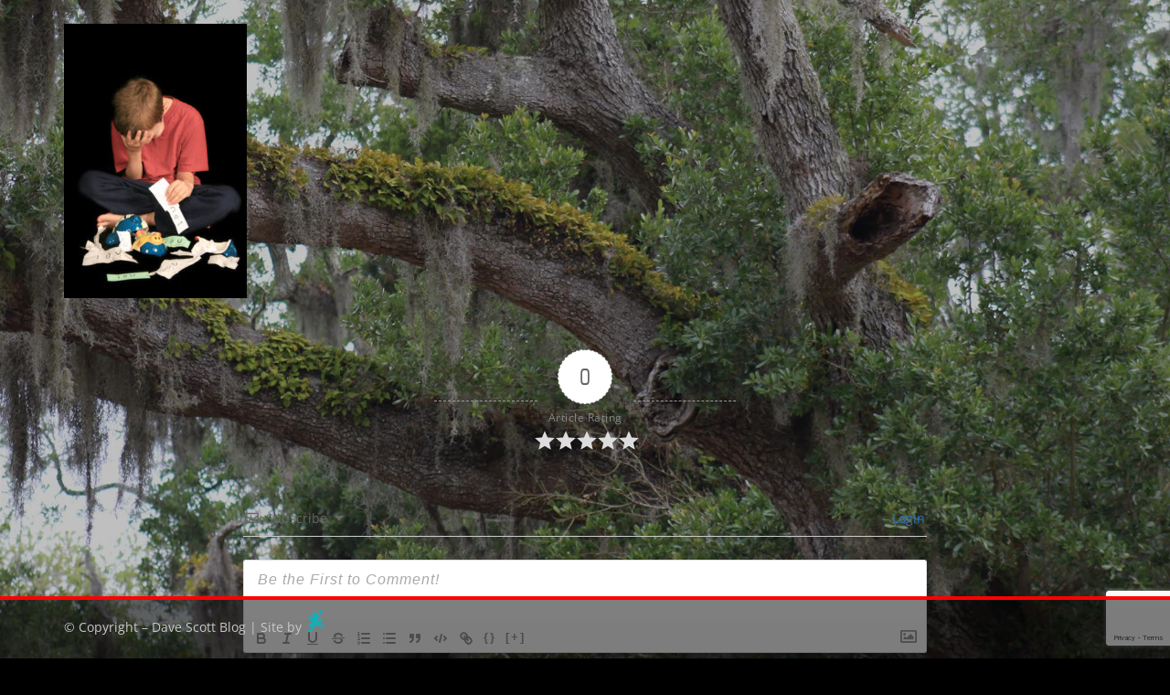

--- FILE ---
content_type: text/html; charset=utf-8
request_url: https://www.google.com/recaptcha/api2/anchor?ar=1&k=6Ld0bx0kAAAAABzbkMsQ7Gi9n9TQ3RwQu2t2yK6Z&co=aHR0cHM6Ly93d3cuZGF2ZXNjb3R0YmxvZy5jb206NDQz&hl=en&v=PoyoqOPhxBO7pBk68S4YbpHZ&size=invisible&anchor-ms=20000&execute-ms=30000&cb=resh6qseebjh
body_size: 48425
content:
<!DOCTYPE HTML><html dir="ltr" lang="en"><head><meta http-equiv="Content-Type" content="text/html; charset=UTF-8">
<meta http-equiv="X-UA-Compatible" content="IE=edge">
<title>reCAPTCHA</title>
<style type="text/css">
/* cyrillic-ext */
@font-face {
  font-family: 'Roboto';
  font-style: normal;
  font-weight: 400;
  font-stretch: 100%;
  src: url(//fonts.gstatic.com/s/roboto/v48/KFO7CnqEu92Fr1ME7kSn66aGLdTylUAMa3GUBHMdazTgWw.woff2) format('woff2');
  unicode-range: U+0460-052F, U+1C80-1C8A, U+20B4, U+2DE0-2DFF, U+A640-A69F, U+FE2E-FE2F;
}
/* cyrillic */
@font-face {
  font-family: 'Roboto';
  font-style: normal;
  font-weight: 400;
  font-stretch: 100%;
  src: url(//fonts.gstatic.com/s/roboto/v48/KFO7CnqEu92Fr1ME7kSn66aGLdTylUAMa3iUBHMdazTgWw.woff2) format('woff2');
  unicode-range: U+0301, U+0400-045F, U+0490-0491, U+04B0-04B1, U+2116;
}
/* greek-ext */
@font-face {
  font-family: 'Roboto';
  font-style: normal;
  font-weight: 400;
  font-stretch: 100%;
  src: url(//fonts.gstatic.com/s/roboto/v48/KFO7CnqEu92Fr1ME7kSn66aGLdTylUAMa3CUBHMdazTgWw.woff2) format('woff2');
  unicode-range: U+1F00-1FFF;
}
/* greek */
@font-face {
  font-family: 'Roboto';
  font-style: normal;
  font-weight: 400;
  font-stretch: 100%;
  src: url(//fonts.gstatic.com/s/roboto/v48/KFO7CnqEu92Fr1ME7kSn66aGLdTylUAMa3-UBHMdazTgWw.woff2) format('woff2');
  unicode-range: U+0370-0377, U+037A-037F, U+0384-038A, U+038C, U+038E-03A1, U+03A3-03FF;
}
/* math */
@font-face {
  font-family: 'Roboto';
  font-style: normal;
  font-weight: 400;
  font-stretch: 100%;
  src: url(//fonts.gstatic.com/s/roboto/v48/KFO7CnqEu92Fr1ME7kSn66aGLdTylUAMawCUBHMdazTgWw.woff2) format('woff2');
  unicode-range: U+0302-0303, U+0305, U+0307-0308, U+0310, U+0312, U+0315, U+031A, U+0326-0327, U+032C, U+032F-0330, U+0332-0333, U+0338, U+033A, U+0346, U+034D, U+0391-03A1, U+03A3-03A9, U+03B1-03C9, U+03D1, U+03D5-03D6, U+03F0-03F1, U+03F4-03F5, U+2016-2017, U+2034-2038, U+203C, U+2040, U+2043, U+2047, U+2050, U+2057, U+205F, U+2070-2071, U+2074-208E, U+2090-209C, U+20D0-20DC, U+20E1, U+20E5-20EF, U+2100-2112, U+2114-2115, U+2117-2121, U+2123-214F, U+2190, U+2192, U+2194-21AE, U+21B0-21E5, U+21F1-21F2, U+21F4-2211, U+2213-2214, U+2216-22FF, U+2308-230B, U+2310, U+2319, U+231C-2321, U+2336-237A, U+237C, U+2395, U+239B-23B7, U+23D0, U+23DC-23E1, U+2474-2475, U+25AF, U+25B3, U+25B7, U+25BD, U+25C1, U+25CA, U+25CC, U+25FB, U+266D-266F, U+27C0-27FF, U+2900-2AFF, U+2B0E-2B11, U+2B30-2B4C, U+2BFE, U+3030, U+FF5B, U+FF5D, U+1D400-1D7FF, U+1EE00-1EEFF;
}
/* symbols */
@font-face {
  font-family: 'Roboto';
  font-style: normal;
  font-weight: 400;
  font-stretch: 100%;
  src: url(//fonts.gstatic.com/s/roboto/v48/KFO7CnqEu92Fr1ME7kSn66aGLdTylUAMaxKUBHMdazTgWw.woff2) format('woff2');
  unicode-range: U+0001-000C, U+000E-001F, U+007F-009F, U+20DD-20E0, U+20E2-20E4, U+2150-218F, U+2190, U+2192, U+2194-2199, U+21AF, U+21E6-21F0, U+21F3, U+2218-2219, U+2299, U+22C4-22C6, U+2300-243F, U+2440-244A, U+2460-24FF, U+25A0-27BF, U+2800-28FF, U+2921-2922, U+2981, U+29BF, U+29EB, U+2B00-2BFF, U+4DC0-4DFF, U+FFF9-FFFB, U+10140-1018E, U+10190-1019C, U+101A0, U+101D0-101FD, U+102E0-102FB, U+10E60-10E7E, U+1D2C0-1D2D3, U+1D2E0-1D37F, U+1F000-1F0FF, U+1F100-1F1AD, U+1F1E6-1F1FF, U+1F30D-1F30F, U+1F315, U+1F31C, U+1F31E, U+1F320-1F32C, U+1F336, U+1F378, U+1F37D, U+1F382, U+1F393-1F39F, U+1F3A7-1F3A8, U+1F3AC-1F3AF, U+1F3C2, U+1F3C4-1F3C6, U+1F3CA-1F3CE, U+1F3D4-1F3E0, U+1F3ED, U+1F3F1-1F3F3, U+1F3F5-1F3F7, U+1F408, U+1F415, U+1F41F, U+1F426, U+1F43F, U+1F441-1F442, U+1F444, U+1F446-1F449, U+1F44C-1F44E, U+1F453, U+1F46A, U+1F47D, U+1F4A3, U+1F4B0, U+1F4B3, U+1F4B9, U+1F4BB, U+1F4BF, U+1F4C8-1F4CB, U+1F4D6, U+1F4DA, U+1F4DF, U+1F4E3-1F4E6, U+1F4EA-1F4ED, U+1F4F7, U+1F4F9-1F4FB, U+1F4FD-1F4FE, U+1F503, U+1F507-1F50B, U+1F50D, U+1F512-1F513, U+1F53E-1F54A, U+1F54F-1F5FA, U+1F610, U+1F650-1F67F, U+1F687, U+1F68D, U+1F691, U+1F694, U+1F698, U+1F6AD, U+1F6B2, U+1F6B9-1F6BA, U+1F6BC, U+1F6C6-1F6CF, U+1F6D3-1F6D7, U+1F6E0-1F6EA, U+1F6F0-1F6F3, U+1F6F7-1F6FC, U+1F700-1F7FF, U+1F800-1F80B, U+1F810-1F847, U+1F850-1F859, U+1F860-1F887, U+1F890-1F8AD, U+1F8B0-1F8BB, U+1F8C0-1F8C1, U+1F900-1F90B, U+1F93B, U+1F946, U+1F984, U+1F996, U+1F9E9, U+1FA00-1FA6F, U+1FA70-1FA7C, U+1FA80-1FA89, U+1FA8F-1FAC6, U+1FACE-1FADC, U+1FADF-1FAE9, U+1FAF0-1FAF8, U+1FB00-1FBFF;
}
/* vietnamese */
@font-face {
  font-family: 'Roboto';
  font-style: normal;
  font-weight: 400;
  font-stretch: 100%;
  src: url(//fonts.gstatic.com/s/roboto/v48/KFO7CnqEu92Fr1ME7kSn66aGLdTylUAMa3OUBHMdazTgWw.woff2) format('woff2');
  unicode-range: U+0102-0103, U+0110-0111, U+0128-0129, U+0168-0169, U+01A0-01A1, U+01AF-01B0, U+0300-0301, U+0303-0304, U+0308-0309, U+0323, U+0329, U+1EA0-1EF9, U+20AB;
}
/* latin-ext */
@font-face {
  font-family: 'Roboto';
  font-style: normal;
  font-weight: 400;
  font-stretch: 100%;
  src: url(//fonts.gstatic.com/s/roboto/v48/KFO7CnqEu92Fr1ME7kSn66aGLdTylUAMa3KUBHMdazTgWw.woff2) format('woff2');
  unicode-range: U+0100-02BA, U+02BD-02C5, U+02C7-02CC, U+02CE-02D7, U+02DD-02FF, U+0304, U+0308, U+0329, U+1D00-1DBF, U+1E00-1E9F, U+1EF2-1EFF, U+2020, U+20A0-20AB, U+20AD-20C0, U+2113, U+2C60-2C7F, U+A720-A7FF;
}
/* latin */
@font-face {
  font-family: 'Roboto';
  font-style: normal;
  font-weight: 400;
  font-stretch: 100%;
  src: url(//fonts.gstatic.com/s/roboto/v48/KFO7CnqEu92Fr1ME7kSn66aGLdTylUAMa3yUBHMdazQ.woff2) format('woff2');
  unicode-range: U+0000-00FF, U+0131, U+0152-0153, U+02BB-02BC, U+02C6, U+02DA, U+02DC, U+0304, U+0308, U+0329, U+2000-206F, U+20AC, U+2122, U+2191, U+2193, U+2212, U+2215, U+FEFF, U+FFFD;
}
/* cyrillic-ext */
@font-face {
  font-family: 'Roboto';
  font-style: normal;
  font-weight: 500;
  font-stretch: 100%;
  src: url(//fonts.gstatic.com/s/roboto/v48/KFO7CnqEu92Fr1ME7kSn66aGLdTylUAMa3GUBHMdazTgWw.woff2) format('woff2');
  unicode-range: U+0460-052F, U+1C80-1C8A, U+20B4, U+2DE0-2DFF, U+A640-A69F, U+FE2E-FE2F;
}
/* cyrillic */
@font-face {
  font-family: 'Roboto';
  font-style: normal;
  font-weight: 500;
  font-stretch: 100%;
  src: url(//fonts.gstatic.com/s/roboto/v48/KFO7CnqEu92Fr1ME7kSn66aGLdTylUAMa3iUBHMdazTgWw.woff2) format('woff2');
  unicode-range: U+0301, U+0400-045F, U+0490-0491, U+04B0-04B1, U+2116;
}
/* greek-ext */
@font-face {
  font-family: 'Roboto';
  font-style: normal;
  font-weight: 500;
  font-stretch: 100%;
  src: url(//fonts.gstatic.com/s/roboto/v48/KFO7CnqEu92Fr1ME7kSn66aGLdTylUAMa3CUBHMdazTgWw.woff2) format('woff2');
  unicode-range: U+1F00-1FFF;
}
/* greek */
@font-face {
  font-family: 'Roboto';
  font-style: normal;
  font-weight: 500;
  font-stretch: 100%;
  src: url(//fonts.gstatic.com/s/roboto/v48/KFO7CnqEu92Fr1ME7kSn66aGLdTylUAMa3-UBHMdazTgWw.woff2) format('woff2');
  unicode-range: U+0370-0377, U+037A-037F, U+0384-038A, U+038C, U+038E-03A1, U+03A3-03FF;
}
/* math */
@font-face {
  font-family: 'Roboto';
  font-style: normal;
  font-weight: 500;
  font-stretch: 100%;
  src: url(//fonts.gstatic.com/s/roboto/v48/KFO7CnqEu92Fr1ME7kSn66aGLdTylUAMawCUBHMdazTgWw.woff2) format('woff2');
  unicode-range: U+0302-0303, U+0305, U+0307-0308, U+0310, U+0312, U+0315, U+031A, U+0326-0327, U+032C, U+032F-0330, U+0332-0333, U+0338, U+033A, U+0346, U+034D, U+0391-03A1, U+03A3-03A9, U+03B1-03C9, U+03D1, U+03D5-03D6, U+03F0-03F1, U+03F4-03F5, U+2016-2017, U+2034-2038, U+203C, U+2040, U+2043, U+2047, U+2050, U+2057, U+205F, U+2070-2071, U+2074-208E, U+2090-209C, U+20D0-20DC, U+20E1, U+20E5-20EF, U+2100-2112, U+2114-2115, U+2117-2121, U+2123-214F, U+2190, U+2192, U+2194-21AE, U+21B0-21E5, U+21F1-21F2, U+21F4-2211, U+2213-2214, U+2216-22FF, U+2308-230B, U+2310, U+2319, U+231C-2321, U+2336-237A, U+237C, U+2395, U+239B-23B7, U+23D0, U+23DC-23E1, U+2474-2475, U+25AF, U+25B3, U+25B7, U+25BD, U+25C1, U+25CA, U+25CC, U+25FB, U+266D-266F, U+27C0-27FF, U+2900-2AFF, U+2B0E-2B11, U+2B30-2B4C, U+2BFE, U+3030, U+FF5B, U+FF5D, U+1D400-1D7FF, U+1EE00-1EEFF;
}
/* symbols */
@font-face {
  font-family: 'Roboto';
  font-style: normal;
  font-weight: 500;
  font-stretch: 100%;
  src: url(//fonts.gstatic.com/s/roboto/v48/KFO7CnqEu92Fr1ME7kSn66aGLdTylUAMaxKUBHMdazTgWw.woff2) format('woff2');
  unicode-range: U+0001-000C, U+000E-001F, U+007F-009F, U+20DD-20E0, U+20E2-20E4, U+2150-218F, U+2190, U+2192, U+2194-2199, U+21AF, U+21E6-21F0, U+21F3, U+2218-2219, U+2299, U+22C4-22C6, U+2300-243F, U+2440-244A, U+2460-24FF, U+25A0-27BF, U+2800-28FF, U+2921-2922, U+2981, U+29BF, U+29EB, U+2B00-2BFF, U+4DC0-4DFF, U+FFF9-FFFB, U+10140-1018E, U+10190-1019C, U+101A0, U+101D0-101FD, U+102E0-102FB, U+10E60-10E7E, U+1D2C0-1D2D3, U+1D2E0-1D37F, U+1F000-1F0FF, U+1F100-1F1AD, U+1F1E6-1F1FF, U+1F30D-1F30F, U+1F315, U+1F31C, U+1F31E, U+1F320-1F32C, U+1F336, U+1F378, U+1F37D, U+1F382, U+1F393-1F39F, U+1F3A7-1F3A8, U+1F3AC-1F3AF, U+1F3C2, U+1F3C4-1F3C6, U+1F3CA-1F3CE, U+1F3D4-1F3E0, U+1F3ED, U+1F3F1-1F3F3, U+1F3F5-1F3F7, U+1F408, U+1F415, U+1F41F, U+1F426, U+1F43F, U+1F441-1F442, U+1F444, U+1F446-1F449, U+1F44C-1F44E, U+1F453, U+1F46A, U+1F47D, U+1F4A3, U+1F4B0, U+1F4B3, U+1F4B9, U+1F4BB, U+1F4BF, U+1F4C8-1F4CB, U+1F4D6, U+1F4DA, U+1F4DF, U+1F4E3-1F4E6, U+1F4EA-1F4ED, U+1F4F7, U+1F4F9-1F4FB, U+1F4FD-1F4FE, U+1F503, U+1F507-1F50B, U+1F50D, U+1F512-1F513, U+1F53E-1F54A, U+1F54F-1F5FA, U+1F610, U+1F650-1F67F, U+1F687, U+1F68D, U+1F691, U+1F694, U+1F698, U+1F6AD, U+1F6B2, U+1F6B9-1F6BA, U+1F6BC, U+1F6C6-1F6CF, U+1F6D3-1F6D7, U+1F6E0-1F6EA, U+1F6F0-1F6F3, U+1F6F7-1F6FC, U+1F700-1F7FF, U+1F800-1F80B, U+1F810-1F847, U+1F850-1F859, U+1F860-1F887, U+1F890-1F8AD, U+1F8B0-1F8BB, U+1F8C0-1F8C1, U+1F900-1F90B, U+1F93B, U+1F946, U+1F984, U+1F996, U+1F9E9, U+1FA00-1FA6F, U+1FA70-1FA7C, U+1FA80-1FA89, U+1FA8F-1FAC6, U+1FACE-1FADC, U+1FADF-1FAE9, U+1FAF0-1FAF8, U+1FB00-1FBFF;
}
/* vietnamese */
@font-face {
  font-family: 'Roboto';
  font-style: normal;
  font-weight: 500;
  font-stretch: 100%;
  src: url(//fonts.gstatic.com/s/roboto/v48/KFO7CnqEu92Fr1ME7kSn66aGLdTylUAMa3OUBHMdazTgWw.woff2) format('woff2');
  unicode-range: U+0102-0103, U+0110-0111, U+0128-0129, U+0168-0169, U+01A0-01A1, U+01AF-01B0, U+0300-0301, U+0303-0304, U+0308-0309, U+0323, U+0329, U+1EA0-1EF9, U+20AB;
}
/* latin-ext */
@font-face {
  font-family: 'Roboto';
  font-style: normal;
  font-weight: 500;
  font-stretch: 100%;
  src: url(//fonts.gstatic.com/s/roboto/v48/KFO7CnqEu92Fr1ME7kSn66aGLdTylUAMa3KUBHMdazTgWw.woff2) format('woff2');
  unicode-range: U+0100-02BA, U+02BD-02C5, U+02C7-02CC, U+02CE-02D7, U+02DD-02FF, U+0304, U+0308, U+0329, U+1D00-1DBF, U+1E00-1E9F, U+1EF2-1EFF, U+2020, U+20A0-20AB, U+20AD-20C0, U+2113, U+2C60-2C7F, U+A720-A7FF;
}
/* latin */
@font-face {
  font-family: 'Roboto';
  font-style: normal;
  font-weight: 500;
  font-stretch: 100%;
  src: url(//fonts.gstatic.com/s/roboto/v48/KFO7CnqEu92Fr1ME7kSn66aGLdTylUAMa3yUBHMdazQ.woff2) format('woff2');
  unicode-range: U+0000-00FF, U+0131, U+0152-0153, U+02BB-02BC, U+02C6, U+02DA, U+02DC, U+0304, U+0308, U+0329, U+2000-206F, U+20AC, U+2122, U+2191, U+2193, U+2212, U+2215, U+FEFF, U+FFFD;
}
/* cyrillic-ext */
@font-face {
  font-family: 'Roboto';
  font-style: normal;
  font-weight: 900;
  font-stretch: 100%;
  src: url(//fonts.gstatic.com/s/roboto/v48/KFO7CnqEu92Fr1ME7kSn66aGLdTylUAMa3GUBHMdazTgWw.woff2) format('woff2');
  unicode-range: U+0460-052F, U+1C80-1C8A, U+20B4, U+2DE0-2DFF, U+A640-A69F, U+FE2E-FE2F;
}
/* cyrillic */
@font-face {
  font-family: 'Roboto';
  font-style: normal;
  font-weight: 900;
  font-stretch: 100%;
  src: url(//fonts.gstatic.com/s/roboto/v48/KFO7CnqEu92Fr1ME7kSn66aGLdTylUAMa3iUBHMdazTgWw.woff2) format('woff2');
  unicode-range: U+0301, U+0400-045F, U+0490-0491, U+04B0-04B1, U+2116;
}
/* greek-ext */
@font-face {
  font-family: 'Roboto';
  font-style: normal;
  font-weight: 900;
  font-stretch: 100%;
  src: url(//fonts.gstatic.com/s/roboto/v48/KFO7CnqEu92Fr1ME7kSn66aGLdTylUAMa3CUBHMdazTgWw.woff2) format('woff2');
  unicode-range: U+1F00-1FFF;
}
/* greek */
@font-face {
  font-family: 'Roboto';
  font-style: normal;
  font-weight: 900;
  font-stretch: 100%;
  src: url(//fonts.gstatic.com/s/roboto/v48/KFO7CnqEu92Fr1ME7kSn66aGLdTylUAMa3-UBHMdazTgWw.woff2) format('woff2');
  unicode-range: U+0370-0377, U+037A-037F, U+0384-038A, U+038C, U+038E-03A1, U+03A3-03FF;
}
/* math */
@font-face {
  font-family: 'Roboto';
  font-style: normal;
  font-weight: 900;
  font-stretch: 100%;
  src: url(//fonts.gstatic.com/s/roboto/v48/KFO7CnqEu92Fr1ME7kSn66aGLdTylUAMawCUBHMdazTgWw.woff2) format('woff2');
  unicode-range: U+0302-0303, U+0305, U+0307-0308, U+0310, U+0312, U+0315, U+031A, U+0326-0327, U+032C, U+032F-0330, U+0332-0333, U+0338, U+033A, U+0346, U+034D, U+0391-03A1, U+03A3-03A9, U+03B1-03C9, U+03D1, U+03D5-03D6, U+03F0-03F1, U+03F4-03F5, U+2016-2017, U+2034-2038, U+203C, U+2040, U+2043, U+2047, U+2050, U+2057, U+205F, U+2070-2071, U+2074-208E, U+2090-209C, U+20D0-20DC, U+20E1, U+20E5-20EF, U+2100-2112, U+2114-2115, U+2117-2121, U+2123-214F, U+2190, U+2192, U+2194-21AE, U+21B0-21E5, U+21F1-21F2, U+21F4-2211, U+2213-2214, U+2216-22FF, U+2308-230B, U+2310, U+2319, U+231C-2321, U+2336-237A, U+237C, U+2395, U+239B-23B7, U+23D0, U+23DC-23E1, U+2474-2475, U+25AF, U+25B3, U+25B7, U+25BD, U+25C1, U+25CA, U+25CC, U+25FB, U+266D-266F, U+27C0-27FF, U+2900-2AFF, U+2B0E-2B11, U+2B30-2B4C, U+2BFE, U+3030, U+FF5B, U+FF5D, U+1D400-1D7FF, U+1EE00-1EEFF;
}
/* symbols */
@font-face {
  font-family: 'Roboto';
  font-style: normal;
  font-weight: 900;
  font-stretch: 100%;
  src: url(//fonts.gstatic.com/s/roboto/v48/KFO7CnqEu92Fr1ME7kSn66aGLdTylUAMaxKUBHMdazTgWw.woff2) format('woff2');
  unicode-range: U+0001-000C, U+000E-001F, U+007F-009F, U+20DD-20E0, U+20E2-20E4, U+2150-218F, U+2190, U+2192, U+2194-2199, U+21AF, U+21E6-21F0, U+21F3, U+2218-2219, U+2299, U+22C4-22C6, U+2300-243F, U+2440-244A, U+2460-24FF, U+25A0-27BF, U+2800-28FF, U+2921-2922, U+2981, U+29BF, U+29EB, U+2B00-2BFF, U+4DC0-4DFF, U+FFF9-FFFB, U+10140-1018E, U+10190-1019C, U+101A0, U+101D0-101FD, U+102E0-102FB, U+10E60-10E7E, U+1D2C0-1D2D3, U+1D2E0-1D37F, U+1F000-1F0FF, U+1F100-1F1AD, U+1F1E6-1F1FF, U+1F30D-1F30F, U+1F315, U+1F31C, U+1F31E, U+1F320-1F32C, U+1F336, U+1F378, U+1F37D, U+1F382, U+1F393-1F39F, U+1F3A7-1F3A8, U+1F3AC-1F3AF, U+1F3C2, U+1F3C4-1F3C6, U+1F3CA-1F3CE, U+1F3D4-1F3E0, U+1F3ED, U+1F3F1-1F3F3, U+1F3F5-1F3F7, U+1F408, U+1F415, U+1F41F, U+1F426, U+1F43F, U+1F441-1F442, U+1F444, U+1F446-1F449, U+1F44C-1F44E, U+1F453, U+1F46A, U+1F47D, U+1F4A3, U+1F4B0, U+1F4B3, U+1F4B9, U+1F4BB, U+1F4BF, U+1F4C8-1F4CB, U+1F4D6, U+1F4DA, U+1F4DF, U+1F4E3-1F4E6, U+1F4EA-1F4ED, U+1F4F7, U+1F4F9-1F4FB, U+1F4FD-1F4FE, U+1F503, U+1F507-1F50B, U+1F50D, U+1F512-1F513, U+1F53E-1F54A, U+1F54F-1F5FA, U+1F610, U+1F650-1F67F, U+1F687, U+1F68D, U+1F691, U+1F694, U+1F698, U+1F6AD, U+1F6B2, U+1F6B9-1F6BA, U+1F6BC, U+1F6C6-1F6CF, U+1F6D3-1F6D7, U+1F6E0-1F6EA, U+1F6F0-1F6F3, U+1F6F7-1F6FC, U+1F700-1F7FF, U+1F800-1F80B, U+1F810-1F847, U+1F850-1F859, U+1F860-1F887, U+1F890-1F8AD, U+1F8B0-1F8BB, U+1F8C0-1F8C1, U+1F900-1F90B, U+1F93B, U+1F946, U+1F984, U+1F996, U+1F9E9, U+1FA00-1FA6F, U+1FA70-1FA7C, U+1FA80-1FA89, U+1FA8F-1FAC6, U+1FACE-1FADC, U+1FADF-1FAE9, U+1FAF0-1FAF8, U+1FB00-1FBFF;
}
/* vietnamese */
@font-face {
  font-family: 'Roboto';
  font-style: normal;
  font-weight: 900;
  font-stretch: 100%;
  src: url(//fonts.gstatic.com/s/roboto/v48/KFO7CnqEu92Fr1ME7kSn66aGLdTylUAMa3OUBHMdazTgWw.woff2) format('woff2');
  unicode-range: U+0102-0103, U+0110-0111, U+0128-0129, U+0168-0169, U+01A0-01A1, U+01AF-01B0, U+0300-0301, U+0303-0304, U+0308-0309, U+0323, U+0329, U+1EA0-1EF9, U+20AB;
}
/* latin-ext */
@font-face {
  font-family: 'Roboto';
  font-style: normal;
  font-weight: 900;
  font-stretch: 100%;
  src: url(//fonts.gstatic.com/s/roboto/v48/KFO7CnqEu92Fr1ME7kSn66aGLdTylUAMa3KUBHMdazTgWw.woff2) format('woff2');
  unicode-range: U+0100-02BA, U+02BD-02C5, U+02C7-02CC, U+02CE-02D7, U+02DD-02FF, U+0304, U+0308, U+0329, U+1D00-1DBF, U+1E00-1E9F, U+1EF2-1EFF, U+2020, U+20A0-20AB, U+20AD-20C0, U+2113, U+2C60-2C7F, U+A720-A7FF;
}
/* latin */
@font-face {
  font-family: 'Roboto';
  font-style: normal;
  font-weight: 900;
  font-stretch: 100%;
  src: url(//fonts.gstatic.com/s/roboto/v48/KFO7CnqEu92Fr1ME7kSn66aGLdTylUAMa3yUBHMdazQ.woff2) format('woff2');
  unicode-range: U+0000-00FF, U+0131, U+0152-0153, U+02BB-02BC, U+02C6, U+02DA, U+02DC, U+0304, U+0308, U+0329, U+2000-206F, U+20AC, U+2122, U+2191, U+2193, U+2212, U+2215, U+FEFF, U+FFFD;
}

</style>
<link rel="stylesheet" type="text/css" href="https://www.gstatic.com/recaptcha/releases/PoyoqOPhxBO7pBk68S4YbpHZ/styles__ltr.css">
<script nonce="5-lefxQo9OOZgTrI9WrMwg" type="text/javascript">window['__recaptcha_api'] = 'https://www.google.com/recaptcha/api2/';</script>
<script type="text/javascript" src="https://www.gstatic.com/recaptcha/releases/PoyoqOPhxBO7pBk68S4YbpHZ/recaptcha__en.js" nonce="5-lefxQo9OOZgTrI9WrMwg">
      
    </script></head>
<body><div id="rc-anchor-alert" class="rc-anchor-alert"></div>
<input type="hidden" id="recaptcha-token" value="[base64]">
<script type="text/javascript" nonce="5-lefxQo9OOZgTrI9WrMwg">
      recaptcha.anchor.Main.init("[\x22ainput\x22,[\x22bgdata\x22,\x22\x22,\[base64]/[base64]/[base64]/bmV3IHJbeF0oY1swXSk6RT09Mj9uZXcgclt4XShjWzBdLGNbMV0pOkU9PTM/bmV3IHJbeF0oY1swXSxjWzFdLGNbMl0pOkU9PTQ/[base64]/[base64]/[base64]/[base64]/[base64]/[base64]/[base64]/[base64]\x22,\[base64]\x22,\x22w4tzV8ODRV/CnMKoDWtFM8KBEm7DrcOeXSLCh8Kcw6HDlcOzMMKLLMKLRl94FAjDrcK1NhHCgMKBw6/[base64]/CqXPDl8KDw5PCvzXDqgPDoBvDosK6wrzCi8ONPcKNw6cvH8OgfsKwIMO0O8Kew408w7oRw6/DmsKqwpBqBcKww6jDnAFwb8KGw7l6wocLw517w7xXTsKTBsOMPcOtISwedhVBUj7DvibDp8KZBsOjwr1MYxERP8OXwrzDhCrDl2JlGsKow47Cp8ODw5bDl8KFNMOsw7bDvTnCtMOrwrjDvmYoJMOawoRfwqIjwq1EwrsNwrp/[base64]/[base64]/wqnCi2jDtMKMRnTCj8ODAEPDgRPDjU0cw5DDnA8xwrsxw6HCpWk2wpYsesK1CsKvwpTDjDUmw63CnMOLdsOowoF9w44Cwp/[base64]/CiMK9wo9GSCsLw7LCqx8qwqM+OSHDusOhw5vCkF1fw71twqPCsinDvThaw6LDiwLDrcKGw7IRYsKuwq3DvnTCkG/DqsKgwqAkW1UDw50mwqxKXsONPMO6woXCggXCiU/CssKtZg9GTsKFw7HCjMOpwrjDiMKBHSg3bjrDhRHDvMKze3knbMKvVMOnwoPDjMOcBsKRw54/[base64]/DsRrDqkFRZSbDi8ONccK8w5MAw6NfFsK+wrbDoTDCmUFaw6s3WsOBd8Kaw7nComFuwox9XCTDvcKtw43Dn0jDu8K4wpBhw5skI0/CpkYJSHDCjljCu8KIX8O5F8K/w4XCj8OwwrRQMMKGwr54bw7DiMO/PEnCjBtbMW7ClMOdw6/DhMOXwr9awrzCksKDw6V8w6lRw6Ixw63CrGZhwrsxwowpw6lAUsOsKsOSccOhw61gKsO9wr8mc8OPw5tJwotNwrBHw6LClMOebcOVw7PCiA4hwpl6w4UfWwJjw7/DssK4wqfDnhbCg8OoZ8OCw4Y+dcOUwrtjRU/[base64]/DhkDDt8K9YcKQw5XCksOmB2ZGwrTCpEfDqVDDnk5jUcOdWG5LF8Kfw7XCg8KOTWjCqCbDlALClsKSw5JcwqwWfMO0w6XDtMO8w5Erwqx4K8OzBH5gwpEVfG7Dk8O2ecOBw6HCvEskPirDqCXDosKww57ClsO0woPDnQEbw7PDo27CosOsw50ywqjCgxBibMKtKsKrw5/[base64]/DnMKUw5bCuQRKNMO7UMOGbVfDqHc8w4PCiGoLw4PDjRFCwrI0w4bCnSrDimcDCcK6w7BmLsOuJsKdOMKWwpACw7nCtlDCg8OsCUYaOzbDk2vDtiEuwoRgUsOhOCZ9YcOcwpTCikhywotEwpnCoi1gw7rDi2g1YD/CmcOLwo8UbsKFw4bCjcOkw6tiDX7CtVIfQi8wPcOtcmZQBADCjsKbSSV9XVJVw5PCvMOwwp3CrcOqemE2BMKlwrofwrI8w6zDvsKkFjbDtSZ0QcOaZhXCpcK9Cj7DjcO4JsK9w4NTw4LDlg/DhWHDiQzDkHjCnEXCocKXMREsw7t1w6ojF8KZb8K/PiNVZg3CiyPDrBTDjnbDgWPDiMKzwr9hwpLCiMKIOm/[base64]/DvMO2dCxcwrAoez1FGsKzw7TDtcKOwptgw6k2SSbCngNLCsKxwrBCYcKWw6RAwpNwYMKwwpgtEiIDw7V5Y8KSw6l8wrnCisKtDnvCisKGaSUFw4Nhw4ZnUj7CqsOSFVnDuywSFRY8eyQuwqBUQwLDjhvDkMK/LXA0AsOsYsORwrNpVFXDl1fCiSEow4MsE0zDpcOXw4LCvDXDlMOSI8O/w6M6MThbLE/DlzNaw6bDicOaGQnDpcKrKgJJPMOcw53DscKiw6nCox/Cj8OaD3/Dm8K7w540w7zCjlfCsMOlLMOPw6QTDVQwwobCtRcZbT7Dgig4TxRUw6Faw7LDn8OywrYTPGZgLCd8wo7CnXbCoWYoG8KKCAzDpcOxbizDhhfDrMK8QgRRQ8Kqw6bDhUo/w77Co8OpVcOnwqTCkMOqw5obw53Dr8KcHxfCoAABwqjDnsOlwpAEezjCksKFdsKZw6odLsOzw6PDrcOow6DCr8OPOsOjwp/DiMKvXwFdZB1WekEVwrF/[base64]/DsQjCocOhI8K+IVNewp7CgsKCeEsnwoYcUcKCw4fCuQXDtsKwVQXDlMKyw5zDocKgw5d6wofDm8OjaWRMw5rDkTLDhwPComlWUCoYESEewr3DhsK1wpcRw7PDssKPZl/Dv8KzeA/CjXzDrRzDlxxaw4Y0w4zCqEl2w4zClkNTYkjDvxseHhDDsBQgw6DDqsOOEMOMwpPCg8K6MMKBMcKqw6Bxw5F8w7XCnRTCoxozwofCkwoZwpPCsC3DpsONP8OgR05vH8OiBzkAwqHDrcO/w4tmb8Kqdm3Cuj3DvSvCvMK5DkxwT8OzwonCrgPCvcOzwo3DvWJqTH3CpsOBw4HCrcOpwpTCuBlqwqPDt8OXw7VFw54ow5kpFFE+w5zDlcKOHgjCnsOyQirClG/DpMOWE1VGwqwdwo9hw41jw5TDhh0sw5wdNsO6w68uwo7DkAdxHMORwrzDpsOqKMOvaxNVe2tEdi/[base64]/Clz7DgsO1eDgywr/Cq3Iww5TCtwt5amDDnsOZwow6woXCrcOsw4d6wrABXcOyw4TCqRHCg8OSwqnDvcOSwpVGwpAuGRDCgTJ3w4o9w5wpHy7CoQIJOsOkTBYVVQDDm8KMw6XCjH7CtcKJw6ZUA8KIKcKjwo4kw5bDp8KbKMKrw4USw4E6w7ZBflTCvzxYwroJw5MXwp/DqsOjM8OAwoHDlTk/[base64]/w7fCrG3Dp8OvwpdDHTTCkMOGTULDnlAaSl/CisOfdsK6esOSwohiGMK/woFtRVAkAHPCrV0KIC8Hw41mTAwISil0IHwiwoYrwqoDw58DwqTCoWgew4gswrB4f8OOw44iOsKgN8OOw759w7YVR3FIw6JAM8KNwoBGw4jDlm94wrw3XsKmSidMwpnCs8O+cMOtwqINDRcLCsOaOF/DjEB2wrXDq8OZMHbCh0fCnMOuBcKSeMKlWMOOwqjChFV9wos4wrnDrF7CocO4G8Ogwq/[base64]/DucOnHcKFdsOPHsKFFsO+w6sKwpHDm8Obw5LCpcOfw57DmcOIYsKnw5F+w7tzGcKbw7F/w5/[base64]/[base64]/CjXvDqsOswq3DncOlwqDCgyzDnV/DocOhwo5cGMKYw5wXw6nCmWtpwp9OCGnCugfDpMOWwrp2FXbCvnbDncKwdRPDuA81BWYJwoQoCMKSw6PCj8OmTMKqHH50ZQAZwrZ9w7zCt8OPd0d2c8KKw78fw4VFR2cpVHPDr8K/YSE/VA7Dp8OTw6LDigjCrsOnZkNNLQHCrsOibyHDp8Ouw6vDtwLDowxzcMOsw6pfw5LCoQgQwq/Cg3wwKsO4w7Vyw6RLw4d7FsK7T8KkA8OjT8KrwqUIwp4Lw5ZKecOUJsK2AsOOwp3CnsKuwqDCoxhfw5PDmH8aOcKyf8KWbcKtRsOLBml4R8OTwpHDv8Ozwo/DgsK7TWkVacOKdyBJwpTDgcOywqXCisKfWsO0MAALbyImYjkGV8OafsKVwqzCtMKzwosKw7nCncOlw5FbYsOLbMOUUsOiw5cmw7LCmcOXwqbDiMOAwq4Af2/DvFjCvcO9cHnCpcKVw5vDgzTDj2HChMKowqFJIsOvfsOUw7XCpxTDgzhmwqnDm8K8U8Odw5vDv8OTw5B2AsO/[base64]/DksKYw7kzdHQEZcKBwprDjMKORsOiw71Owr0Aw450NMKVwp5/[base64]/w5JLw4/CpcKoPkrDp3xVwpIga0YXwoHCm8OTJsKXNyfDnMKLesKQwp/[base64]/[base64]/DrcODw59QBsKWwrN8w73DhCNRZMOxTS3DgMODeyvDjEnCoQXCg8KrwrXDvsOsCT7CjMOGfwkcwrUtMDhpw51aUHnCrzrDsR4FaMOSf8Khw6zDhVnDmcODw4nDsnTDhF3DkgHCkMKZw5ZKw6I4D2YKIMKxwpnDq3bCqsKNw4HDtCFANRZVS2LCnW9dw5nDs3R/wrNxDkbChsKow77DosOgQVnCnwzChMKuIcOKJl0Gwo/[base64]/Cnkw0wobDvMO4wrIrwplgJ8ORw7YfwpY8wrEoEsKBw5vCv8O6HsOdM0/CsBpcwrHCnjLDp8K9w4M3IMOcw4XCkyBqF3DDvGd+G2LCnmNrw7rDjsOAw7J5EywqDsOjw4TDrcOJacKtw6x/woMLOMOZwo4HQMK2I1AVL3YBwqfCs8OQwrHCnMOXHT4DwoILUcKRbyDCrU/CgsKXwrYgWm0mwrc8w7drNcOULMKnw5x+dm5HfzLCrMO+RcOPXsKCGcOgw7MSwognwqTCqMKGw5gTEWjCvMK3w7sUOmbDocOKwrPCkcKqwrU4wp5RfAvDvSHCkGbCqcO/w5/[base64]/[base64]/SMONCMOxJhkPwpwQwodtT3PCmA7CjULCucOBw7Qgf8OWeT8Mwqk0GMOKWiAew4DCocKiw6jCm8KOw7NcRsO7wp3DtAHDgsO/AcOvLRnCucOJbRTChcKAw7t0wp3CiMO3wrJQKSLCv8KiUxcaw7XCvy4fw6vDvR5ncVFgw6kMwrxWRMKnHGvCpW/DgsOlwrnChhptw5jDgsKRw4rClsOYa8OzdWbClMKYwrTCjsOBw5RgwqbCgwMsU1B+wpjDmcOhOw8rPsKfw5Z9bH/[base64]/Dt8OowonCmmxjAFPDtzDDpcKTXMKDMlhdw5fDqMO/IsKewo1rw5Zaw7bCqWbCr3gTEyvDssKlccKVw7Axw6XDq1HDugYfwpHCpFTCnsKJA34YRQpYahvDln9ew63DkjDDlMK9w5HDgDzDssOASMKwwpzCr8O3MsO1ER3Dtnc1c8OFHx/Dk8KxEMKJO8KrwpzCmcOMwrFTwr/CplbDhSlJIChZd1/CknTDv8OMBMOIw4vCi8OjwqLCpMOVw4NQRF0VDDIAbkIpP8OxwrTCgTPDo1Qbwrh8w6rDuMKww75Ew5DCsMKKbAUbw51SZMKPXgHDq8OrHMKVSxhkw43DsVzDnMKbS2wVHsKSwqjDiTkvwpzDvcOMwplXw6TCmSd/F8KTT8OGH1/[base64]/[base64]/DhcK5YWIiwpgJw6pqS8OzwpIAesOQw4DDhyrDjFXDphoDwpxJwr7DoyTDlcKsV8O6w7PCkcKUw4EJMxbDplRdwo1Wwr5GwopLw6VwAsKEHAfCkcONw4fCrcO6R2ZWwrENRjBAw6bDoGTClHs0WcO3K3DDu2vDocK/wrzDkDgmw6DCoMKpw7EGRsOgwqnDnkzDu1HDhQUHwqrDsGXDkn8QJsK7EcK0wpPDgwjDqAPDrsKwwokewoNQJMO5w6oYw7V+e8K1wqBKIMOGSUJNB8O8DcOPTAdMw7USw6XCgcOKwrU4wrzCihrCtjNcXk/Cri/Cg8Olw7BGw4HDugDChAtnwpPCl8KLw4PCtyw3w5HDlGTCsMOgYMKkw5TCnsKQwr3DuBERwqRmwrvCkMOeI8OcwojCkzYQIS53EMKswrhMRgkYwoZZNMKSw6/[base64]/CvGRyaMKrwpjChwo9w7XCvxTCtsOSc8K8D344e8KLwrQSw6VBa8O2bsONMzLDksKvS2Z0wq/Cl35yOcOiw6zCvcO/w6XDgsKMw4x+w7ARwp5Rw4NMw6LCsV9IwopeLkLCm8OAcMO7wr1owojDlBJhw6thw7jDvEHDkGTChcKawp5nBcO/[base64]/CpAlvYWPDmj7CghrCqsO3wrrDgcOZU07DiB3DpMOBGCthw77CrkgBwpISScKAMMOCWDwmwpxlXsKoEy4zwoonwo/[base64]/DhnN1fy8lCUrChGfCv8KEUw5pwp3DnsKiKgYCBcKaLUxTw5Rtw4xpFsOKw5jCrTcqwpErIFPDqTbDlsOdw5VVBMOKSsKHwq8LYwLDnMKrwprCkcKzw7zCtcKJUxfCncKlFcKBw6cbflltAxrCgsKGw4/[base64]/DoMKYw7nCoDzDtcKVwphnwozCocK4BVzCjjh3dMKSwrzDi8O5wrwBw6hDWMOaw7pxEcOrYcOnwp7Drj0ywp/[base64]/HsO1JhcMw63Cs0zCqHh/wrgGw5zCscOebxkqJRR5YsOfGsKEZcKbw5/Cq8OvwokXwp8+XWzCosO1ITQ2wpzDq8KUYhktY8KUU27Dp15SwqwYEMO/w64rwplEOD5NUQB4w4hUI8OXw5TDqiRBQD7Dg8KvYFXDoMOKw4ROIklgHVXDrW/CpsKRw6HDsMKLD8OXwpwHw77CiMKRGcKOdsOoBx5Mw5dpccOcwqBBwpzCrWzCh8KdJcK7wq/ChXrDkHLCp8KNTCJWwpoyXSfDsH7DnwPCu8KYEzEpwr/DmUvDt8O3w6jDm8KxCwkVMcOpwpTCggTDgcKoN3tyw6UDwo/DtULDqwtHUsO5wrnCkcOvJVzDssKdWS/DsMO3UirCjMOER3HCvU0tFMKdGsOewoPCosObwpTCknnDhcKfwo9/dMO5wq58wrjCh17Cvi/DhMKXBCTCohjCoMOjNlDDgMOPw6vCqGNrOcO8dlXCkMOSRMOSYcOtwosfwoBTworCkMK7wqHCv8KVwop/wovCmMOvwq3Di0XDuVVGJSUIRwpFw5Z0F8OkwodewqLDkmcTNC3Dkg43w6YVwrk6w7PDhxTCtnMUw4bCqnlswpDDnX3DszFHwrBAw6sBw6BNfXPCv8KOdcOnwoHDq8OGwoJPwrJfaAgbSDdqeF7CoxlBUsOtw6vCsyMdHiLDnHEiWsKFw53DhsO/ScKTw79ww5Qdwp3Crz45w5ZIBS1udQVqN8OTJMONwrZawoHDhMK/wrpzL8KmwrxjLcOrw5YJcDxGwpREw77Cv8OVAcODwpbDhcO/w6DCs8OPJ0RuNQHCjR1UCsOTw5jDoizDkDjDuEbCssOLwosGPXLDqH3Cq8KjbsOewoADw7kUwqfCk8OJw5gwbRnCs0xmKx1fwrrCn8KZVcORwrLDsH1OwpUTQDHDmsKmA8OiIcKMOcKvw7vCnDIIw47CrsOpwpVdwqrDvk/DmcKzYMOww612wrfCpXTCm0R2VBPCncKqw4tiTk/[base64]/DrcKpwp3CiSbCnSLCjsODEEXDnsOGd0DCv8K2w4c+w4LCsw1zw6PCrFbDmmzDgcO6w4XClGp9wrzCuMODwpfDvC/CnsK3w4zDnMKJSsKcJQZLG8OZTWBwGGcLw4FSw4PDsD/[base64]/w7TCl07DlzNHw7tJwozDiMO5wpE4A8Kew7TDgMKHwogUBcKtcsObOkTCohXCoMKew7JLTcOXP8Kdwq81b8Ksw4zCkgkiw5zCizjDqw1FMR9Qw40wTsKTw5fDmnjDr8K+wqDDsgAiLMO9T8OgHS/DqmTCtzQHWTzDuVEkO8OfHVHDvcO8wp0PDVrCkjnDkDjCsMKvQ8K8M8OWw5/Ct8Ohw7swNQBDwonCm8O9MMO1DhAIw7g9w5XCijlZw6LDhMKJwqTCgsKtw5wQOwM0J8ONBMK5w6jDusOWLhbDusKmw7gtTcKbwr1dw74Yw5PChcOVcsKuBV43fsK4Z0fCisOYdjxewqJPw7tIfMOzHMK6bU8Xw4kaw5jDjsODSC/Ch8KBw6HDjSwVE8O8PXYZGMKLEgDCscOWQMKsXMKoAVLCjgbClMKeWA0lWRUqwrQWZXBxw7LDhlDCoHvDv1TCrF5FPMO6MU4/w4xSwofDicKgw6jDocKhUgFUw7HDpnJew5MFAmNwbhTCvwTCil7CucO7wpUYw6XChMOEw5pjQDUod8OtwrXCuGzDqyLCk8OdOMKawqHCkXzCncKRAcKJw6o4NzABRcOnw4VRLRHDkcOEJsODw57CukgbRQbChCEtwoRmw7LDrhTCpSMawoHDv8Kxw40/wpLDpXQFCsKsaQc3wrl6OcKWIzzCgsKuSg3Dp3c7wpRCZMKDP8Kuw6tPdsObaQnDnHJ1wpIPwr9aSiEdQsKTMsKuw4hrUsK8b8Ode0UtwqLDvxzDrcK1w41Vc1NcZBUTwr3DoMOUw7TDh8OZVD3Dl1dDS8KIw6QJdsOlw7/ChQ5zw7zDq8KKQ31jwrBFZcOyAMOGwoNIMxfDvE1BZcOEMwvCmsK2MMKCQHvCgHDDrsOlRA0Ow4ZwwrnCkTDDnBbCjRHCiMOVwpbDtcKnPsOaw6h8IsObw7c/w6tATMOpLQ/ClCUhwpnCvcKdw6PDtznCtVfClDJ1McO0fcKvCA3Dv8Ouw49yw4F7chjCqwrDocKDwrfCqMK9wobDrMOHwprCnSXDhjFddgPCunFaw6PDp8KqFTwsOjRZw7zCqcO/[base64]/wotZw5V/[base64]/Dj8KlJ2rDiMOXQMKEw6PDv3RhCGzCvMKTQVDCvDJMwrnDpsK4f0jDtcOjwr44woYGGMK7BsKlV1PCmX7CqBcIw5d8TG/[base64]/ChsOdw6FsT2/[base64]/[base64]/[base64]/fmXCuk/CtMOPFsObw5PCi1g0wo/[base64]/w5ZiPGHCgcKiw4/DscK3R8OgRMKIw4fClMK8wqrDrTDCosORw4zDpMKzBW5qwp/[base64]/[base64]/CkRl4IsKDw7QHTgzCs8KRw5rDu8KpwqJHw67Cm1o1RcKxwo9hfTLDlsK9QMKUwqTDucOjbMOpfMKcwqkVQl0xwpvDhhMNVsONwo/CsWU4QsK+w7ZKwogFJhARwq5uEhwVwodjwp1iDSptwo/DqsOxwpwVwq5GDx/DmsKAYFbDuMKVHMKAwpjDlilSRsO/[base64]/[base64]/[base64]/DniIxScK5dcOJwqbCncOqIMK3worDrgzCo8OaJj4DbjVrSz7DvyzCtMKCMMKIWcO/Cj/CrHksRlciJsOfwqkwwq3Dg1EqP1p+DMOSwqNCSXhASg9pw5dQwpAyLXh7F8Krw4sOwocZaUBPU31fKinCk8OUPn4RwrnCtcKuMcKLE1rDm1vClBQbTx3DlsKMUMK9VsOZwq/DsWjDkzBew4HDtAPCk8KUwoEDZ8O6w59Mwps3wp/[base64]/DrCdDwqAuUMOTYnltfcKdwqBYbcOZwqLDmsOsGUfCmsKDw6LCvj7DpcKnw5nDlcKUwocxwqheUkYOw47CgRJtXsKVw4/[base64]/wr8ALEBGw5gfFMOTGsKWwrdewrQZwoDCvMK3wokaBsKswr7CrsKxN2vDo8KTcWx+w5ppfXLCk8OcVsOPwpLDlsO5w5TDgn91w43DpsKNw7Uww7bDpWXCp8OOwqXCqMKlwoUoGDXCmmZeTsOAZ8OtfcKQAMKpS8ObwoQdKzHDvsOxV8KHZnZyM8OJw44tw4/CmcKzwqcaw5/[base64]/Ci3XDt8OdLMK/cgURVsOpwrjCtVXCi8KjSsKrw7LDp1nCv0Y8csKVInHCksKYwoYNwonDj27Dklp1w7l+Q3DDi8KfXcKnw5jDnQlbQjFdaMK7Z8KtFRHCt8OiOMKFw5dHA8KGwo8NPsKPwp88RUjDvMObw57Co8O9wqYZUx96woDDiEksc1fCkRgOwqlewq/DpFZawqMtHilqw7YCwo7Cn8Kcw57DhjBEwrsKNMKAw5YLGcKcwr7CisKKQcKJw6cJcHILw4jDksOtcFTDq8Kvw4cGw5nDqgElwokWMsK4w7PCusKNH8K0IjfCty9pfFDCrMKBUn/Dh1fDo8K/wr7Dh8Oqw5s3cmXCv0XCh3Yhwo1eScKJWMKAJmrDkcK8wpE3woljdmvCskXCpcO/FhZ0PR0EMnXCtMKxwpI7w7rCqsKMwp4EBSlpE0YROcORHsOHw49VT8KOw7s0wqlJw7nDqy/[base64]/CpUvDi1kBw67CsMOhTjE7QE7DhjUiC1DCjcKab2vDqmPDuWnCuDAhwpt/[base64]/[base64]/[base64]/DqsKxKVjCosKiw6liAkQYwrkRSMO3L8KuwoNNw6suRMOKTsKFwpR+woXCoVHCocKjwqUwHsKtw5wNZlXCrS9iEsOJC8O/FMKaAsK5MjXCsiDDv1PClWjDoDjCg8OJw7pRw6NmwqrDmsOaw5fClmJ3wpYbA8KTw53Dj8K2wpPCp0t/[base64]/DpT03IMOcSCTDjynCjk7DosOIScKXw6MbeR4CwrY/R1ETZMOXeU92wrPDhTVtwplNUsK1GnU1CMONw7vDlcObwpLDjsOLScOXwokmWMKVw4nDmMOQwpTDnBgcWAbDtnouwpnDl03Dny00w4MgbcO6wqPDvsKdw7nCg8O+VmTDvhxiw5TDv8K8dsOjw7cNwqzCnnLDgiDDs1rCo1ljfsOrRiPDqTV0w4jDolMkw7RAw780F2/Dh8OrSMKzCcKFSsO5M8KVYMOyVDd1OsKGCMO3T38Tw6/DgA3DlW/[base64]/DoMOLwpbCnMKjGAbCs8KHwoPCmknDqkvDosO/WzQhR8OTw6VWw4zDsnHDtMOsKMKIcDDDuFjDgMKJIcOsME0Tw4wMdsKPwr4hEcO3KAA5w4HCvcKewqFBwoobbEbDhnw7wqjDosKDwq/DpMKhw7NCAhPDqcKYJ1wgwr/Dq8KgKh8KcsOtwrHCnA7DpsObBnkHwrnDocK0O8OuEVXCgcOcw5HCgMKxw7PDll19w6IkexVXw6B9UlUEHn3Dj8OYLlPCqkXCp3jDiMOjKHfChsK8Hg/CmG3Co1JAZsOjwrHCrmLDlUM8OW7DnWfDk8KswpE7GGoXYsOreMKDw5LCo8ONB1HDtDTDucKxMcOaw5TCiMKBbWrDk13DjgBuwqnChsOyGMODJzVidkHCvsK9Z8OWccKJLnTCocKRMMK8RS7Dv3/DqMOvQcKlwqhxwpTCuMOdw7HDtwkVOmzDuGgwwqjCjcKgd8KKwq/DrRTCmMKbwrXDiMKhIETCk8OAD0Ykw5EWCGbDocOCw6LDqcO1KF1+w7smw5nDm39mw4MsckvCizlhw6DDlFfDvADDtcKwHBLDs8OFwobDocKRw6p2Hy4OwrI8LsOvKcOwAEPDvsKfwpjCqcO4GMOlwrUrIcKawpzCg8Kew6ppW8ORAsOEdh/CnMKUwp0GwqJOwp7Dil/[base64]/DmsKCw4MhwqPDmFnDlcOOw7nDhzPDnsK4bMOpw6xRXnzCnMKsQTA0wpN3w5DCjsKAw6LDvMKyR8KMwoAbTgLDmcOwe8KPT8ORaMOMwo/CmHbCisK6w4/CjXhncmcHw7oKaz/[base64]/DkcOZwrzDi8KVwrhrDwkCOmJvfHTCqiDDgcOww7bDqcKmHcKtw5VGbDXCjGU8UgLDjU0VQ8OSDcOyKTLDilLDjSbCoSzDi0jCqMO/I1hPwq7Dt8ObCzzCoMKnd8KOwpV3worDhMKTwqrCqsOWw7XDnsO5DcK0DHTDs8K/Y0cPw6nDrQ3CpMKEBsKVwoRdwpDCgMOow74gwoTDlUsLbMKaw7kzIgQmckQLbWgqB8Oiw41TKB/Dp3vDrgM+QTjCgsOWw74ReX1swpcidUJ7D1V8w6Rjw6cDwotAwpnDpgXDkFPCr07CvhvDohFkAhdGcVLDpUlnWMKsw4vCt0fCtsK/VMO5fcKCw57Do8K6a8Kiw6x2w4HDgwfCoMOCZAcNCx9lwrgpJVkbw5wawplbB8KZPcOQwrA2PhHCkQzDnV7CusOZw6ZkY1Fnwq/DpcKHGsOAP8KNwonClsOGaEVVdRzCu1LDlcKaasKEHcKKIEXDscKWbMOfC8K3TcOKwr7DhSXDiU9SUcOMwrPChzTDqSMywrLDo8Ojw6TCm8K6MUHCocK/wogbw7HCvMO6w4vDsHLDsMKYwr3DqAHCssKyw5fDs27DrsKpcw/ChMKVwojDplnDvw3Dkywpw6h3NsO/aMKpwofClx3CtcOFw5x6ZMOjwpnCmcKTFGYbw4DDunzCqcK0woRUwrc/[base64]/wo8mwqLCosObccKZLMOew5nDjMOeLRFsFmjDnsKNI8OJwpFQOsKqBhDDi8O/MMO/J1LCkwrCmMO2w73CsFbCoMKWVcOyw5/CqxAHKQrDqnMKwojCr8KlecOwWMKPGcK+w73CpErCicOFwr/CkMKzPU5mw6TCq8O3wobCnjA/QMOIw4/CsQRcwqzDrMKVw6PDvcOdwp7DscOHN8OzwoXCkDrCt0rDtCEgw5h+wpnCo3MPwpjDh8KNw6rDsQ50GhNUC8O7bcKYcMOKDcK+egpRwqBvw4sxwrR/LVnDtzIhFcKjAMKxw7UawoTDmMKuSkzCmAsAwoIXwoLDnF8Pwohlwq1GAmXDoQV0DFsPw57ChMOYScKdbgfCqcOEwpxRwp/ChcOJL8K9wqtJw7kOY3Y5wqBqOVPCjiTCvh3DqHzCtDrDmEF3w4fCpCPDnMKEw5HCsATCjsO/SihCwr9Zw6MNwr7DosONbgJPwrg3wqJUXsKpQsKzc8OvWGJFScK0dxvCj8ONUcKIcx0bwrPDmMOzw6PDn8KjAEMgw4YTKjXDrVvCs8O3I8K1wqLDtWnDh8OHw4dTw5Mxwp5xwpRJw4rCjCZzw4ceNBtAwpLCtMKFw5vChcO8wq7Dt8KPwoNEeUx/ScKLw7E/VmVMQCRRP0HDvsKAwosFMsKUw4EwcsKsWUzClUDDtcKvwpjDtnYBw4fCkyxSPMK9worDlRsBKMOGXF3DhMKMwrfDh8OoM8OKWcO9w4TCjEXDoHxBCz3DssK2FsKuwrTChl/Dh8Klw4Zdw6bCrBDCvWrCoMOwTMOaw48VacOMw5bDlcOMw6xZw6zDhWDCqAxNTzgvN3sYJ8OlMnPCgQ7Dp8OKwrrDr8OHw6MLw4DCqgJ2wopdwr/DpMK0Ng99OMK6YsOCYMOvwrrDm8Ouw5bCjXHDpg9hXsOQNcKkBMKSDMKsw7HDh1FPwr3CiUU6wocmw7dfw6zDnMK8wqXCnVLCrEzChMKfNz/DuhzCn8OUCEd4w6l/w5jDvcOLw6QCHCLCmsO/FktKDGw6CcOfwplPwoJMIC0ew4MAwoTDqsOhw5rDi8KYwpt4bMOBw6Abw67DvMOSw6MmQcO5VXHDncKMwpUaD8KXw6/DmcO/VcKSwr1ww7J4wq50wp3DgcKFw5QAw6HCokTDvV8Nw7/Don/ClxdEbXHCtFnDpMONw5rCnSnChMKhw63Cq0TDk8OrRsKRw7PCsMOUP0hiwqXDkMOwc1/Dr2xvw5jDmQ4/wq8WIGTDtR9Xw6geDVrDtRbDpTLCkFF0JX4SG8K6w7ZcAsOWPi3Do8KWwozDrsOyYMOtZsKYw6fDnCTDhcOnUmQewr7DoiDDmMK3SMOeB8OOw6/DqsKaScKfw6bCgsK/NcOJw6bDr8KtwoTCpsOXXyQDw5/CgAnCpsKJwplGNsKqw5FPI8O4CcKNNhTCmMOUQcO8IcO5wrw6Y8Kuw4TDh2ZFw48nU2FnVMO/XzDDvUILA8OhG8ONw4DDmATCh2rDrmElw73CulEfwrvCvA4uPBfCpMOQw6EXw4pqPGfClGJcwozCjFMXLU/[base64]/ClcKWG8OHw6jDgjRPURUWwq4CbcOZwqrDkDtrAsK5VT3Dg8OVw79Uw7MjLMOoAQrDsQfCiSAfw4YVw4/Dg8Kww7TCgFo9fVQgVsONR8O5H8ORwrnChglhw7zDm8ObVmgfe8O+HcO2wpzDhcOQCjXDk8OGw5Qkw5YPfwbDocOTUyPCnTFWw4jCusOzQ8KnwrbDgGM0w5/CksOFKsOoccOdw4Efd3/Cpx5oS15Iw4PCqionCMKmw6DCvGbDgMOTwqQVASPCuzjCnsOYwpJwL0l4wo81VGTCqCHCt8OtTwYdwqrDoEc7ZQIOLBxhGDzCumJ7w6Vgwq4fD8Kzw75NX8ObdMKywoxow7AoYgt/wrzDs0Zgw6l0A8OEw5AvwobDmw/CmDICJsOVw5xCw6FuXcK4wpHDsCbDiwzDu8KJw6XDln5kaw1vwrfDhAgzw4bCvxbCi1TCiEYOwqdHY8Kfw6Q7wpF0wq0jWMKFw6vCmsKcw6xeUQTDssOcL2koUMKaWcOOAS3DkcOdDMKjCCRxXMKcaWDCmMO+w77DnMOsIArDpMOwwojDtMK1J0B/wqfDuG7Ch1Fsw4p+CcO0w6xgw6ZVWsK4wq/[base64]/w7jCicOreGhBdgjCiBPDjgpTS3VHwppQwp47VMOnw6PCl8OpaA0dwqN8QBPCsMOcwopvwrhSwrnDmlLChsKtQhXDtn0vXsKmbV3DtQs4OcKow5VEbXhmUsKsw6sXJcOfIsO/[base64]/Dg8OvM1TCjFInHcOnCm1owpPDk8OPU2/Dv3Q/WsOIwqJ2QWVcfgrDscKSw7Z9asK8NjnCmX7DucOXw6kawosIwrjCvE/Dt2wLwrnCuMKRwqhWSMKieMOxEwbCjMKYenYRwqVuDGQkCGDDn8KiwrcFTkpGO8OwwqzCgnnDh8KFw79VwoZawozDpMOSBV1xU8KwBD7Cg2zDucOqw6IFL2/DqcOAQivDqsOyw5A7wrIuwrVwPS7Du8ONCcOOacKWQC1fwrTDrwtidBPDgllsLMO9Bi4sw5LCjsKXETTCkMKgE8Oew57Ck8OHKsOew7MTwpLDqMOiKcKRw6TCvMKzH8KmKU/DjSbCozdjZsK9wqDCuMOYw6ZQw5k8DsKTw5FHCzTDhSVLNcOSXcKibA5Ww4owXcOgcsKLwpLCj8K6wrFvZB/[base64]/Dn8Khf8Oow4kwKMKMI8Ogwo7Cn0w8V2stWsKLw7MYwrJSwrBVw5nDvxzCv8Oqw4stw4zDgHATw41GKsOJP2fCg8Kyw5/CmgrDlsK9woXCnABkwqVgwpAQwpgrw6AaNcKAA17DpmvCpMOKfk7CtMKywq/Cv8O2FRR3w7jDm0dtSTTCiz/[base64]/Csm/CkyjDiWpFRkQtw6NRw6nCkio\\u003d\x22],null,[\x22conf\x22,null,\x226Ld0bx0kAAAAABzbkMsQ7Gi9n9TQ3RwQu2t2yK6Z\x22,0,null,null,null,1,[21,125,63,73,95,87,41,43,42,83,102,105,109,121],[1017145,130],0,null,null,null,null,0,null,0,null,700,1,null,0,\[base64]/76lBhnEnQkZnOKMAhnM8xEZ\x22,0,1,null,null,1,null,0,0,null,null,null,0],\x22https://www.davescottblog.com:443\x22,null,[3,1,1],null,null,null,1,3600,[\x22https://www.google.com/intl/en/policies/privacy/\x22,\x22https://www.google.com/intl/en/policies/terms/\x22],\x22Ljb+2slSOGR+v78YX46xEbJGP0geVBnwsNgKBMIbIV8\\u003d\x22,1,0,null,1,1769092970252,0,0,[112,37,25],null,[77,225,77],\x22RC-XJmeW3KIMSOUow\x22,null,null,null,null,null,\x220dAFcWeA4FqGCaRcCFzLaLQbIQFCNBdZ4Fjg0DK9GwoxQJRAycNQtBdDDCuVLitx9AXlklmDaxCDzxZ6WS-Z5X0f0_GbxUVMTpHQ\x22,1769175770107]");
    </script></body></html>

--- FILE ---
content_type: text/css
request_url: https://www.davescottblog.com/wp-content/uploads/elementor/css/post-18235.css?ver=1768230335
body_size: 274
content:
.elementor-18235 .elementor-element.elementor-element-158326b{--display:flex;--min-height:10px;--flex-direction:column;--container-widget-width:100%;--container-widget-height:initial;--container-widget-flex-grow:0;--container-widget-align-self:initial;--flex-wrap-mobile:wrap;--gap:0px 0px;--row-gap:0px;--column-gap:0px;border-style:solid;--border-style:solid;border-width:4px 0px 0px 0px;--border-top-width:4px;--border-right-width:0px;--border-bottom-width:0px;--border-left-width:0px;border-color:#FF0000;--border-color:#FF0000;--margin-top:100px;--margin-bottom:0px;--margin-left:0px;--margin-right:0px;--padding-top:10px;--padding-bottom:10px;--padding-left:0px;--padding-right:0px;--z-index:10;}.elementor-18235 .elementor-element.elementor-element-158326b:not(.elementor-motion-effects-element-type-background), .elementor-18235 .elementor-element.elementor-element-158326b > .elementor-motion-effects-container > .elementor-motion-effects-layer{background-color:#00000080;}.elementor-widget-text-editor{font-family:var( --e-global-typography-text-font-family ), Sans-serif;font-weight:var( --e-global-typography-text-font-weight );color:var( --e-global-color-text );}.elementor-widget-text-editor.elementor-drop-cap-view-stacked .elementor-drop-cap{background-color:var( --e-global-color-primary );}.elementor-widget-text-editor.elementor-drop-cap-view-framed .elementor-drop-cap, .elementor-widget-text-editor.elementor-drop-cap-view-default .elementor-drop-cap{color:var( --e-global-color-primary );border-color:var( --e-global-color-primary );}.elementor-18235 .elementor-element.elementor-element-b44a7a4{font-family:"Open Sans", Sans-serif;font-size:14px;font-weight:400;color:#CCC8C8;}.elementor-theme-builder-content-area{height:400px;}.elementor-location-header:before, .elementor-location-footer:before{content:"";display:table;clear:both;}@media(max-width:767px){.elementor-18235 .elementor-element.elementor-element-158326b{--margin-top:0px;--margin-bottom:0px;--margin-left:0px;--margin-right:0px;}.elementor-18235 .elementor-element.elementor-element-b44a7a4{text-align:center;}}